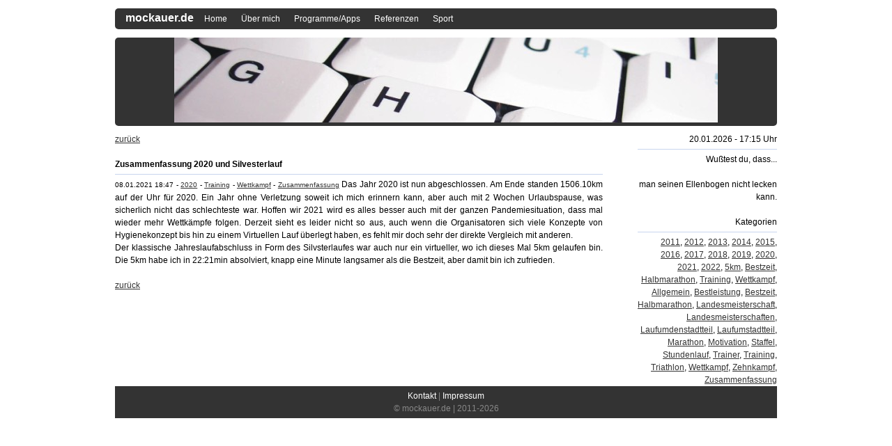

--- FILE ---
content_type: text/html
request_url: https://mockauer.de/artikel.php?artikelid=470
body_size: 1824
content:
<!DOCTYPE html>

<html lang="de"><head>
    <title>mockauer.de</title>
    <meta http-equiv="Content-Type" content="text/html; charset=UTF-8" />
  
    <meta name="keywords" content="Programmierung,Computer,Webprogrammierung,Leipzig,Software,Mockauer,PHP,MYSQL,Tutorial,Mockau, Leipzig Mockau, Sport, Leichtathletik, TrackandField, Run, Laufen, Running" />
    <meta name="description" content="Willkommen auf meiner Seite, die sich mit Webprogrammierung und Sport besch&auml;ftigt. IT meets Sports" />
    <meta name="author" content="mockauer" />
    <meta name="copyright" content="(c) mockauer" />
    <meta name="page-topic" content="Dienstleistung,Programmierung,Tutorial,Sport,Laufen,Running" />
    <meta name="robots" content="index,follow" />
    <link rel="stylesheet" type="text/css" href="style.css" />
    <meta name="viewport" content="width=device-width, initial-scale=1.0" />
    <link rel="shortcut icon" type="image/x-icon" href="favicon.ico" />
    <script type="text/javascript" src="http://ajax.googleapis.com/ajax/libs/jquery/1.4.2/jquery.min.js"></script>
</head>

<body>
    <div id="maincontent">
        <div id="header">
            <div id="menu">
    <h1><a class='site' href="index.php">mockauer.de</a></h1>
    <ul class="egmenu">
        <li><a href="index.php">Home</a></li>
        <li><a href="ich.php">&Uuml;ber mich</a></li>
        <li>
            <a href="programme.php" class="has-sub">Programme/Apps</a>
            <ul>
                <li><a href="apps.php">Web-Apps</a></li>
                <li><a href="alter.php">Altersrechner</a></li>
                <li><a href="ziel.php">Countdown Rechner</a></li>
                <!--<li><a href="geburtstag.php">Geburtstagverwaltung</a></li>-->
                <!--<li><a href="http://geburtstag.mockauer.de">Geburtstagsverwaltung</a></li>-->
            </ul>
        </li>
        <li><a href="referenzen.php">Referenzen</a></li>
        <li><a href="bestwerte.php">Sport</a></li>
    </ul>
</div>
<script type="text/javascript">
    (function($) {
        $(document).ready(function() {
            $('.has-sub').click(function(e) {
                e.preventDefault();
                console.log('test');
                $(this).parent().toggleClass('tap');
            });
        });
    }(jQuery));
</script>        </div>
        <div id="bildwechsler">
            <img alt="header-bild" src="images/schleife/banner2.png">        </div>
        <div id="leftcontent">

            <a class='site_link' href='index.php'>zur&uuml;ck</a><br/><br/><h2>Zusammenfassung 2020 und Silvesterlauf</h2><div class='uberschrift'><strong>Zusammenfassung 2020 und Silvesterlauf</strong></div><div style='margin-top: 0px; text-align: justify; '><small class='small'>08.01.2021 18:47 - <a class='site_link' href=kategorie.php?kategorie=2020>2020</a> - <a class='site_link' href=kategorie.php?kategorie=training>Training</a> - <a class='site_link' href=kategorie.php?kategorie=wettkampf>Wettkampf</a> - <a class='site_link' href=kategorie.php?kategorie=zusammenfassung>Zusammenfassung</a> </small>Das Jahr 2020 ist nun abgeschlossen. Am Ende standen 1506.10km auf der Uhr f&uuml;r 2020. Ein Jahr ohne Verletzung soweit ich mich erinnern kann, aber auch mit 2 Wochen Urlaubspause, was sicherlich nicht das schlechteste war. Hoffen wir 2021 wird es alles besser auch mit der ganzen Pandemiesituation, dass mal wieder mehr Wettk&auml;mpfe folgen. Derzeit sieht es leider nicht so aus, auch wenn die Organisatoren sich viele Konzepte von Hygienekonzept bis hin zu einem Virtuellen Lauf &uuml;berlegt haben, es fehlt mir doch sehr der direkte Vergleich mit anderen.<br/>Der klassische Jahreslaufabschluss in Form des Silvsterlaufes war auch nur ein virtueller, wo ich dieses Mal 5km gelaufen bin. Die 5km habe ich in 22:21min absolviert, knapp eine Minute langsamer als die Bestzeit, aber damit bin ich zufrieden.<br/><br/></div><a class='site_link' href='index.php'>zur&uuml;ck</a>        </div>
        <div id="rightcontent">
            <div class='uberschrift'>20.01.2026 - 17:15 Uhr</div>            Wu&szlig;test du, dass...<br />
            <br/>man seinen Ellenbogen nicht lecken kann.<br/><br/><div class='uberschrift'>Kategorien</div><a class='site_link' href='kategorie.php?kategorie=2011'>2011</a>, <a class='site_link' href='kategorie.php?kategorie=2012'>2012</a>, <a class='site_link' href='kategorie.php?kategorie=2013'>2013</a>, <a class='site_link' href='kategorie.php?kategorie=2014'>2014</a>, <a class='site_link' href='kategorie.php?kategorie=2015'>2015</a>, <a class='site_link' href='kategorie.php?kategorie=2016'>2016</a>, <a class='site_link' href='kategorie.php?kategorie=2017'>2017</a>, <a class='site_link' href='kategorie.php?kategorie=2018'>2018</a>, <a class='site_link' href='kategorie.php?kategorie=2019'>2019</a>, <a class='site_link' href='kategorie.php?kategorie=2020'>2020</a>, <a class='site_link' href='kategorie.php?kategorie=2021'>2021</a>, <a class='site_link' href='kategorie.php?kategorie=2022'>2022</a>, <a class='site_link' href='kategorie.php?kategorie=5km'>5km</a>, <a class='site_link' href='kategorie.php?kategorie=Bestzeit'>Bestzeit</a>, <a class='site_link' href='kategorie.php?kategorie=Halbmarathon'>Halbmarathon</a>, <a class='site_link' href='kategorie.php?kategorie=Training'>Training</a>, <a class='site_link' href='kategorie.php?kategorie=Wettkampf'>Wettkampf</a>, <a class='site_link' href='kategorie.php?kategorie=allgemein'>Allgemein</a>, <a class='site_link' href='kategorie.php?kategorie=bestleistung'>Bestleistung</a>, <a class='site_link' href='kategorie.php?kategorie=bestzeit'>Bestzeit</a>, <a class='site_link' href='kategorie.php?kategorie=halbmarathon'>Halbmarathon</a>, <a class='site_link' href='kategorie.php?kategorie=landesmeisterschaft'>Landesmeisterschaft</a>, <a class='site_link' href='kategorie.php?kategorie=landesmeisterschaften'>Landesmeisterschaften</a>, <a class='site_link' href='kategorie.php?kategorie=laufumdenstadtteil'>Laufumdenstadtteil</a>, <a class='site_link' href='kategorie.php?kategorie=laufumstadtteil'>Laufumstadtteil</a>, <a class='site_link' href='kategorie.php?kategorie=marathon'>Marathon</a>, <a class='site_link' href='kategorie.php?kategorie=motivation'>Motivation</a>, <a class='site_link' href='kategorie.php?kategorie=staffel'>Staffel</a>, <a class='site_link' href='kategorie.php?kategorie=stundenlauf'>Stundenlauf</a>, <a class='site_link' href='kategorie.php?kategorie=trainer'>Trainer</a>, <a class='site_link' href='kategorie.php?kategorie=training'>Training</a>, <a class='site_link' href='kategorie.php?kategorie=triathlon'>Triathlon</a>, <a class='site_link' href='kategorie.php?kategorie=wettkampf'>Wettkampf</a>, <a class='site_link' href='kategorie.php?kategorie=zehnkampf'>Zehnkampf</a>, <a class='site_link' href='kategorie.php?kategorie=zusammenfassung'>Zusammenfassung</a>        </div>
        <div id="footer">
    <div id="footermenu">
        <a class='site' href="kontakt.php">Kontakt</a> |
        <a class='site' href="impressum.php">Impressum</a>
    </div>
    &copy; mockauer.de | 2011-2026</div>    </div>
</body>

</html>

--- FILE ---
content_type: text/css
request_url: https://mockauer.de/style.css
body_size: 1351
content:
html {
    height: 100%;

}

body {
    height: 100%;
    margin: 0;
    padding: 0;
    line-height: 1.5em;
    background-color: #FFF;
    background-attachment: fixed;
    font-family: Verdana, Arial, Helvetica, sans-serif;
    font-size: 12px;
}

b {
    font-size: 100%;
}

/*Desktoprechner*/
@media all and (min-width: 1024px) {

    #maincontent {
        width: 950px;
        margin: 0 auto;
    }

    .innertube {
        margin: 5px 10px 10px;
        padding: 10px 5px;
        clear: both;
        text-align: justify;
    }

    #bildwechsler {
        text-align: center;
        background-color: #333;
        border-radius: 5px;
    }

    #leftcontent {
        float: left;
        width: 700px;
        padding: 10px 0;
        text-align: justify;
    }

    #leftcontent h2 {
        border-bottom: 1px solid #000;
    }

    #rightcontent {
        float: right;
        width: 200px;
        text-align: right;
        padding: 10px 0 0;
    }

    h1 {
        color: #FFF;
        font-size: 16px;
        float: left;
        margin: 5px 5px 5px 15px;
    }

    h2 {
        display: none;
        font-size: 14px;
    }

    .uberschrift {
        border-bottom: 1px solid #c8d5ee;
        margin-bottom: 5px;
        padding-bottom: 5px;
    }

    hr {
        color: #c8d5ee;
    }

    a:link {
        text-decoration: none;
    }

    a:hover {
        color: #3366cc;
    }

    a:focus {
        color: #3366cc;
    }

    a:visited {
        color: #FFF;
        text-decoration: none;
    }

    #footer {
        background-color: #333;
        color: #888;
        clear: both;
        padding: 5px 10px;
        text-align: center;
    }

    a.site_link:link {
        color: #333;
        text-decoration: underline;
    }

    a.site_link:hover {
        color: #333;
    }

    a.site_link:focus {
        color: #333;
    }

    a.site_link:visited {
        color: #333;
        text-decoration: underline;
    }

    ul.egmenu {
        background: #333;
        height: 30px;
        border-radius: 5px;
    }

    ul.egmenu > li {
        float: left;
        position: relative;
    }

    ul.egmenu ul {
        background: #444;
        display: none;
        position: absolute;
        left: 0;
        top: 100%;
        padding-left: 0px;
    }

    ul.egmenu a {
        cursor: pointer;
        display: block;
        color: white;
        line-height: 30px;
        padding: 0 10px;
    }

    ul.egmenu li {
        list-style: none;
    }

    ul.egmenu li:hover {
        background: #555;
    }

    ul.egmenu li:hover ul {
        display: block;
    }
    
    .login-menu {
		list-style: none;
	}

    .kategorie {
        float: left;
        padding: 30px;
        text-align: 30px;
        width: 35%;

    }

    .progress-bar {
        background-color: #E6E6E6;
        width: 100%;
        border: 1px solid white;
        margin-top: 5px;
        text-align: center;
        color: white;
    }

    .referenz {
        float: left;
        padding: 10px;
    }

    .webapp {
        float: left;
        padding: 10px;
        border: 1px solid black;
        border-radius: 5px;
        margin: 10px 0;
    }

    .paginierung {
        text-align: center;
    }

    .site {
        color: white;
    }

    .link_referenzen {
        float: left;
        margin-bottom: 10px;
    }
    
    .apps {
		display: flex;
		flex-direction: row;
		justify-content: space-around;
        flex-wrap: wrap;
	}
	
	.pace_input {
		margin: 5px 0;
	}

    .pace_input_number {
        width: 20%;
    }
	
	.pace_submit {
		margin: 5px 0;
	}
	
	.app {
		display: flex;
		flex-direction: row;
		justify-content: space-between
	}
	
	.app-left {
		width: 50%;
	}
	
	.app-right {
		width: 50%;
		text-align: center;
	}
	
	.app-image {
		text-align: center;
		margin: 5px 0 25px;
		border: 1px solid black;
		border-radius: 5px;
		padding: 5px;
	}
	
	.app-text {
		text-align: justify;
	}
	
	.login {
		width: 100%;
	}
	
	.stadtteil_flex {
		border-bottom: 1px solid black;
		margin-bottom: 5px;
		display: flex;
		flex-direction: row;
	}
	
	.table {
		display: flex;
		flex-direction: row;
		flex: 1;
	}
	
	.table_stadtteil {
		flex: 1;
	}
	
	.green {
		color: #25e712;
	}
	
	.red {
		color: #f34336;
	}
	
	.progress {
	  height: 1.5em;
	  width: 100%;
	  background-color: #c9c9c9;
	  position: relative;
	}
	
	.progress:before {
	  content: attr(data-label);
	  position: absolute;
	  text-align: center;
	  left: 0;
	  right: 0;
	}
	
	.progress .value {
	  display: inline-block;
	  height: 100%;
	}
	
	.tab_icon {
		width: 10px;
		margin-top: 5px;
	}

    .table_right {
        text-align: right;
    }

    .table_left {
        text-align: left;
    }

    .table_middle {
        text-align: center;
    }

    .form_app {
        border-top: 1px solid #c8d5ee;
        margin: 5px 5px 0 0;
        padding: 5px 0;
    }

    .footer_app {
        margin: 5px 5px 0 0;
    }

    .validierung_fehlschlag {
        color: #B30000;
    }

    .validierung_erfolg {
        color: #008000;
    }

    .form2 {
        position: relative;
        left: 80px;
        top: -35px;
    }

    .ergebnis_kraft_abc {
        position: relative;
        top: -20px;
    }

    .gymshuffle_button {
        margin: 5px 0;
    }
}


/*Desktoprechner*/
@media all and (min-width: 801px) and (max-width: 1023px) {

    #maincontent {
        width: 800px;
        margin: 0 auto;
    }

    .innertube {
        margin: 5px 10px 10px;
        padding: 10px 5px;
        clear: both;
        text-align: justify;
    }

    #bildwechsler {
        text-align: center;
        background-color: #333;
        border-radius: 5px;
    }

    #leftcontent {
        float: left;
        width: 630px;
        padding: 10px 0;
        text-align: justify;
    }

    #leftcontent h2 {
        border-bottom: 1px solid #000;
    }

    #rightcontent {
        float: right;
        width: 160px;
        text-align: right;
        padding: 10px 0 0;
    }

    h1 {
        color: #FFF;
        font-size: 16px;
        float: left;
        margin: 5px 5px 5px 15px;
    }

    h2 {
        display: none;
        font-size: 14px;
    }

    .uberschrift {
        border-bottom: 1px solid #c8d5ee;
        margin-bottom: 5px;
        padding-bottom: 5px;
    }

    hr {
        color: #c8d5ee;
    }

    a:link {
        text-decoration: none;
    }

    a:hover {
        color: #3366cc;
    }

    a:focus {
        color: #3366cc;
    }

    a:visited {
        color: #FFF;
        text-decoration: none;
    }

    #footer {
        background-color: #333;
        color: #888;
        clear: both;
        padding: 5px 10px;
        text-align: center;
    }

    a.site_link:link {
        color: #333;
        text-decoration: underline;
    }

    a.site_link:hover {
        color: #333;
    }

    a.site_link:focus {
        color: #333;
    }

    a.site_link:visited {
        color: #333;
        text-decoration: underline;
    }

    ul.egmenu {
        background: #333;
        height: 30px;
        border-radius: 5px;
    }

    ul.egmenu > li {
        float: left;
        position: relative;
    }

    ul.egmenu ul {
        background: #444;
        display: none;
        position: absolute;
        left: 0;
        top: 100%;
        padding-left: 0px;
    }

    ul.egmenu a {
        cursor: pointer;
        display: block;
        color: white;
        line-height: 30px;
        padding: 0 10px;
    }

    ul.egmenu li {
        list-style: none;
    }

    ul.egmenu li:hover {
        background: #555;
    }

    ul.egmenu li:hover ul {
        display: block;
    }
            
    .login-menu {
		list-style: none;
	}

    .progress-bar {
        background-color: #E6E6E6;
        width: 100%;
        border: 1px solid white;
        margin-top: 5px;
        text-align: center;
        color: white;
    }

    .referenz {
        float: left;
        padding: 10px;
    }

    .webapp {
        float: left;
        padding: 10px;
        border: 1px solid black;
        border-radius: 5px;
        margin: 10px 10px 0 0;
    }

    .paginierung {
        text-align: center;
    }

    .link_referenzen {
        float: left;
        margin-bottom: 10px;
    }

    .apps {
		display: flex;
		flex-direction: row;
		justify-content: space-around;
        flex-wrap: wrap;
	}
	
	.pace_input {
		margin: 5px 0;
	}

    .pace_input_number {
        width: 20%;
    }
	
	.pace_submit {
		margin: 5px 0;
	}
	
	.app {
		display: flex;
		flex-direction: row;
		justify-content: space-between
	}
	
	.app-left {
		width: 50%;
	}
	
	.app-right {
		width: 50%;
		text-align: center;
	}
	
	.app-image {
		text-align: center;
		margin: 5px 0 25px;
		border: 1px solid black;
		border-radius: 5px;
		padding: 5px;
	}
	
	.app-text {
		text-align: justify;
	}
	
	.login {
		width: 100%;
	}
	
	.stadtteil_flex {
		border-bottom: 1px solid black;
		margin-bottom: 5px;
		display: flex;
		flex-direction: row;
	}
	
	.table {
		display: flex;
		flex-direction: row;
		flex: 1;
	}
	
	.table_stadtteil {
		flex: 1;
	}
	
	.green {
		color: #25e712;
	}
	
	.red {
		color: #f34336;
	}
	
	.progress {
	  height: 1.5em;
	  width: 100%;
	  background-color: #c9c9c9;
	  position: relative;
	}
	
	.progress:before {
	  content: attr(data-label);
	  position: absolute;
	  text-align: center;
	  left: 0;
	  right: 0;
	}
	
	.progress .value {
	  display: inline-block;
	  height: 100%;
	}
	
	.tab_icon {
		width: 10px;
		margin-top: 5px;
	}

    .table_right {
        text-align: right;
    }

    .table_left {
        text-align: left;
    }

    .table_middle {
        text-align: center;
    }

    .form_app {
        border-top: 1px solid #c8d5ee;
        margin: 5px 5px 0 0;
        padding: 5px 0;
    }

    .footer_app {
        margin: 5px 5px 0 0;
    }

    .validierung_fehlschlag {
        color: #FF0000;
    }

    .validierung_erfolg {
        color: #008000;
    }
    
    .form2 {
        position: relative;
        left: 80px;
        top: -35px;
    }

    .ergebnis_kraft_abc {
        position: relative;
        top: -20px;
    }

    .gymshuffle_button {
        margin: 5px 0;
    }
}


@media all and (min-width: 581px) and (max-width: 800px) {

    #maincontent {
        width: 580px;
        margin: 0 auto;
    }

    img {
        max-width: 100%;
        border-radius: 5px;
    }

    .innertube {
        margin: 5px 10px 10px;
        padding: 10px 5px;
        clear: both;
        text-align: justify;
    }

    #bildwechsler {
        text-align: center;
        background-color: #333;
        border-radius: 5px;
    }

    #leftcontent {
        float: left;
        width: 580px;
        padding: 10px 0;
        text-align: justify;
    }

    #leftcontent h2 {
        border-bottom: 1px solid #000;
    }

    #rightcontent {
        float: left;
        width: 580px;
        padding: 10px 0;
        text-align: justify;
    }

    h1 {
        color: #FFF;
        font-size: 16px;
        float: left;
        margin: 5px 5px 5px 15px;
    }

    h2 {
        display: none;
        font-size: 14px;
    }

    .uberschrift {
        border-bottom: 1px solid #c8d5ee;
        margin-bottom: 5px;
        padding-bottom: 5px;
    }

    hr {
        color: #c8d5ee;
    }

    a:link {
        text-decoration: none;
    }

    a:hover {
        color: #3366cc;
    }

    a:focus {
        color: #3366cc;
    }

    a:visited {
        color: #FFF;
        text-decoration: none;
    }

    #footer {
        background-color: #333;
        color: #888;
        clear: both;
        padding: 5px 10px;
        text-align: center;
    }

    a.site_link:link {
        color: #333;
        text-decoration: underline;
    }

    a.site_link:hover {
        color: #333;
    }

    a.site_link:focus {
        color: #333;
    }

    a.site_link:visited {
        color: #333;
        text-decoration: underline;
    }

    ul.egmenu {
        background: #333;
        height: 30px;
        border-radius: 5px;
    }

    ul.egmenu > li {
        float: left;
        position: relative;
    }

    ul.egmenu ul {
        background: #444;
        display: none;
        position: absolute;
        left: 0;
        top: 100%;
        padding-left: 0px;
    }

    ul.egmenu a {
        cursor: pointer;
        display: block;
        color: white;
        line-height: 30px;
        padding: 0 10px;
    }

    ul.egmenu li {
        list-style: none;
    }

    ul.egmenu li:hover {
        background: #555;
    }

    ul.egmenu li:hover ul {
        display: block;
    }
    
    .login-menu {
		list-style: none;
	}

    .progress-bar {
        background-color: #E6E6E6;
        width: 100%;
        border: 1px solid white;
        margin-top: 5px;
        text-align: center;
        color: white;
    }

    .referenz {
        float: left;
        padding: 10px;
    }

    .webapp {
        float: left;
        padding: 10px;
        border: 1px solid black;
        border-radius: 5px;
        margin: 10px 10px 0 0;
    }

    .paginierung {
        text-align: center;
    }

    .link_referenzen {
        float: left;
        margin-bottom: 10px;
    }
    
	.pace_input {
		margin: 5px 0;
	}

    .pace_input_number {
        width: 20%;
    }
	
	.pace_submit {
		margin: 5px 0;
	}
	
	.app {
		display: flex;
		flex-direction: row;
		justify-content: space-between
	}
	
	.app-left {
		width: 50%;
	}
	
	.app-right {
		width: 50%;
		text-align: center;
	}
	
	.app-image {
		text-align: center;
		margin: 5px 0 25px;
		border: 1px solid black;
		border-radius: 5px;
		padding: 5px;
	}
	
	.app-text {
		text-align: justify;
	}
	
	.login {
		width: 100%;
	}
	
	.stadtteil_flex {
		border-bottom: 1px solid black;
		margin-bottom: 5px;
		display: flex;
		flex-direction: row;
	}
	
	.table {
		display: flex;
		flex-direction: row;
		flex: 1;
	}
	
	.table_stadtteil {
		flex: 1;
	}
	
	.green {
		color: #25e712;
	}
	
	.red {
		color: #f34336;
	}
	
	.progress {
	  height: 1.5em;
	  width: 100%;
	  background-color: #c9c9c9;
	  position: relative;
	}
	
	.progress:before {
	  content: attr(data-label);
	  position: absolute;
	  text-align: center;
	  left: 0;
	  right: 0;
	}
	
	.progress .value {
	  display: inline-block;
	  height: 100%;
	}
	
	.tab_icon {
		width: 10px;
		margin-top: 5px;
	}

    .table_right {
        text-align: right;
    }

    .table_left {
        text-align: left;
    }

    .table_middle {
        text-align: center;
    }

    .form_app {
        border-top: 1px solid #c8d5ee;
        margin: 5px 5px 0 0;
        padding: 5px 0;
    }

    .footer_app {
        margin: 5px 5px 0 0;
    }

    .validierung_fehlschlag {
        color: #FF0000;
    }

    .validierung_erfolg {
        color: #008000;
    }

    .form2 {
        position: relative;
        left: 80px;
        top: -35px;
    }

    .ergebnis_kraft_abc {
        position: relative;
        top: -20px;
    }

    .gymshuffle_button {
        margin: 5px 0;
    }
}


@media all and (max-width: 580px) {
    #maincontent {
        width: 300px;
        margin: 0 auto;
    }

    img {
        max-width: 100%;
        border-radius: 5px;
    }

    .innertube {
        margin: 5px 10px 10px;
        padding: 10px 5px;
        clear: both;
        text-align: justify;
    }

    #bildwechsler {
        text-align: center;
        background-color: #333;
        border-radius: 5px;
    }

    #leftcontent {
        float: left;
        width: 300px;
        text-align: justify;
        padding: 10px 0;
    }

    #leftcontent h2 {
        border-bottom: 1px solid #000;
    }

    #rightcontent {
        float: left;
        width: 300px;
        text-align: justify;
        padding: 10px 0;
    }

    h1 {
        color: #FFF;
        font-size: 16px;
        float: left;
        margin: 5px 5px 5px 15px;
    }

    h2 {
        display: none;
        font-size: 14px;
    }

    .uberschrift {
        border-bottom: 1px solid #c8d5ee;
        margin-bottom: 5px;
        padding-bottom: 5px;
    }

    hr {
        color: #c8d5ee;

    }

    a:link {
        text-decoration: none;
        color: #FFF;
    }

    a:hover {
        color: #3366cc;

    }

    a:focus {
        color: #3366cc;


    }

    a:visited {
        color: #FFF;
        text-decoration: none;
    }

    #footer {
        background-color: #333;
        color: #888;
        clear: both;
        padding: 5px 10px;
        text-align: center;
    }

    a.site_link:link {
        color: #333;
        text-decoration: underline;
    }

    a.site_link:hover {
        color: #333;
    }

    a.site_link:focus {
        color: #333;
    }

    a.site_link:visited {
        color: #333;
        text-decoration: underline;
    }
    
    .login-menu {
		list-style: none;
	}

    .referenz {
        float: left;
        padding: 10px 0px;
    }

    .webapp {
        float: left;
        padding: 10px;
        border: 1px solid black;
        border-radius: 5px;
        margin: 10px 10px 0 0;
    }

    ul.egmenu {
        height: auto;
        background: #333;
        padding-top: 30px;
        border-radius: 5px;
    }

    ul.egmenu > li {
        float: none;
        width: 100%;
        list-style: none;
    }

    ul.egmenu a {
        line-height: 25px;
    }

    ul.egmenu ul {
        position: relative;
        display: none;
    }

    ul.egmenu li.tap {
        list-style: none;
        color: #FFF;
    }

    ul.egmenu li.tap ul {
        display: block;
        list-style: none;
        width: 300px;
    }

    .progress-bar {
        background-color: #E6E6E6;
        width: 100%;
        border: 1px solid white;
        margin-top: 5px;
        text-align: center;
        color: white;
    }

    .paginierung {
        text-align: center;
    }

    .link_referenzen {
        float: left;
        margin-bottom: 10px;
    }
    
	.pace_input {
		margin: 5px 0;
	}

    .pace_input_number {
        width: 20%;
    }
	
	.pace_submit {
		margin: 5px 0;
	}
	
	.app {
		display: flex;
		flex-direction: column-reverse;
	}
	
	.app-left {
		text-align: center;
	}
	
	.app-right {
		text-align: center;
		margin-bottom: 10px;
	}
	
	.app-image {
		text-align: center;
		margin: 5px 0 25px;
		border: 1px solid black;
		border-radius: 5px;
		padding: 5px;
	}
	
	.app-text {
		text-align: justify;
	}
	
	.login {
		width: 100%;
	}
	
	.stadtteil_flex {
		border-bottom: 1px solid black;
		margin-bottom: 5px;
		display: flex;
		flex-direction: row;
	}
	
	.table {
		display: flex;
		flex-direction: row;
		flex: 1;
	}
	
	.table_stadtteil {
		flex: 1;
	}
	
	.green {
		color: #25e712;
	}
	
	.red {
		color: #f34336;
	}
	
	.progress {
	  height: 1.5em;
	  width: 100%;
	  background-color: #c9c9c9;
	  position: relative;
	}
	
	.progress:before {
	  content: attr(data-label);
	  position: absolute;
	  text-align: center;
	  left: 0;
	  right: 0;
	}
	
	.progress .value {
	  display: inline-block;
	  height: 100%;
	}
	
	.tab_icon {
		width: 10px;
		margin-top: 5px;
	}

    .table_right {
        text-align: right;
    }

    .table_left {
        text-align: left;
    }

    .table_middle {
        text-align: center;
    }

    .form_app {
        border-top: 1px solid #c8d5ee;
        margin: 5px 5px 0 0;
        padding: 5px 0;
    }

    .footer_app {
        margin: 5px 5px 0 0;
    }

    .validierung_fehlschlag {
        color: #FF0000;
    }

    .validierung_erfolg {
        color: #008000;
    }

    .gymshuffle_button {
        margin: 5px 0;
    }
}
